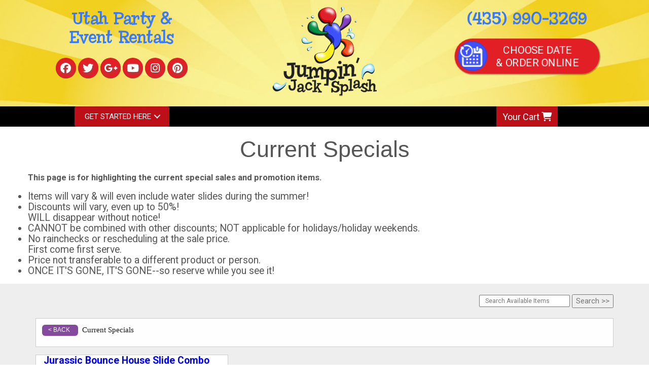

--- FILE ---
content_type: text/html; charset=UTF-8
request_url: https://www.jumpinjacksplash.com/category/current_specials/
body_size: 11283
content:
<!DOCTYPE html>
        <html lang='en'>
        <head>


<!-- Google tag (gtag.js) -->
<script async src="https://www.googletagmanager.com/gtag/js?id=G-PFDLWR6GX2"></script>
<script>
  window.dataLayer = window.dataLayer || [];
  function gtag(){dataLayer.push(arguments);}
  gtag('js', new Date());

  gtag('config', 'G-PFDLWR6GX2');
</script>
<script id='pixel-script-poptin' src='https://cdn.popt.in/pixel.js?id=c02609902be8c' async='true'></script>

<!-- Menu -->
<link rel="stylesheet" href="//files.sysers.com/cp/upload/jjs/editor/full/menu.css">
<!-- Global site tag (gtag.js) - Google Analytics -->
<!-- Hotjar Tracking Code for https://www.jumpinjacksplash.com/ -->
<script>
    (function(h,o,t,j,a,r){
        h.hj=h.hj||function(){(h.hj.q=h.hj.q||[]).push(arguments)};
        h._hjSettings={hjid:1156796,hjsv:6};
        a=o.getElementsByTagName('head')[0];
        r=o.createElement('script');r.async=1;
        r.src=t+h._hjSettings.hjid+j+h._hjSettings.hjsv;
        a.appendChild(r);
    })(window,document,'https://static.hotjar.com/c/hotjar-','.js?sv=');
</script>
<link rel="stylesheet" href="https://cdnjs.cloudflare.com/ajax/libs/jqueryui/1.12.1/jquery-ui.min.css">

<style type="text/css">
.sfooter1
{
background-color: #00AC4E !important;
}
.f1_social_media a
{
color: #3D51FA !important;
}


.category_text
{
color:#000 !important;
}

.features-btn, .btn-primary, .button_book, .button_back, .button_add
{
  background:#793795 !important;
  background-color:#793795 !important;
border:none !important;
}

@media (max-width: 768px) {
body.font-lato {
    width: 100px !important;
    left: 77% !important;
    /* height: 22px; */
}
    body.bottom.right.round {
    left: 10px !important;
    top: 10px !important;
}
.round #tawkchat-status-text-container {
    height: 90% !important;
    top: 10px !important;
    left: 10px !important;
}
    body.bottom.right.round {
    top: 10px !important;
    left: 10px !important;
}
}

.social-media {
    margin: 10px auto;
    text-align: center;
}

.social-media a {
    font-size: 20px;
    width: 40px;
    height: 40px;
    margin: 0 2px;
    background: #EC2127;
    border-radius: 100%;
    box-shadow: 1px 1px 1px rgba(0,0,0,0.5);
    color: #fff !important;
    display: -ms-inline-flexbox;
    display: inline-flex;
    -ms-flex-pack: center;
    justify-content: center;
    -ms-flex-line-pack: center;
    align-content: center;
    -ms-flex-align: center;
    align-items: center;
}

.fa.fa-google-plus, .fa.fa-google-plus-square, .fa.fa-pinterest, .fa.fa-pinterest-square {
    font-family: "Font Awesome 5 Brands";
    font-weight: 400;
}

.AuthorizeNetSeal {
    display: none;
}

center.p0e2a2b902471f9ad7ae6353103921bbd {
    background: #000;
    padding: 5px 0;
    color: #fff !important;
}

.p0e2a2b902471f9ad7ae6353103921bbd span {
    color: #fff !important;
}
</style>

<script type="application/ld+json">
{
  "@context": "https://schema.org",
  "@type": "ProfessionalService",
  "name": "Jumpin Jack Splash",
  "image": "https://files.sysers.com/cp/upload/jjs/editor//thumbs/jumpin-jack-splash-logo.png",
  "@id": "",
  "url": "https://www.jumpinjacksplash.com/",
  "telephone": "435-843-1500",
  "address": {
    "@type": "PostalAddress",
    "streetAddress": "",
    "addressLocality": "Salt Lake City",
    "addressRegion": "UT",
    "postalCode": "84109",
    "addressCountry": "US"
  },
  "geo": {
    "@type": "GeoCoordinates",
    "latitude": 40.725922,
    "longitude": -111.823911
  },
  "openingHoursSpecification": [{
    "@type": "OpeningHoursSpecification",
    "dayOfWeek": [
      "Monday",
      "Tuesday",
      "Wednesday",
      "Thursday",
      "Friday",
      "Saturday"
    ],
    "opens": "08:00",
    "closes": "18:00"
  },{
    "@type": "OpeningHoursSpecification",
    "dayOfWeek": "Sunday",
    "opens": "09:00",
    "closes": "17:00"
  }],
  "sameAs": [
    "https://www.facebook.com/jumpinjacksplash/",
    "https://www.instagram.com/jumpinjacksplash/",
    "https://www.youtube.com/channel/UCs3wBuZLxaCyOQU0G-qfc5w",
    "https://www.pinterest.com/JmpnJackSplash",
    "https://www.jumpinjacksplash.com/",
    "https://twitter.com/GetYourJumpOn"
  ]
}
</script>
<script>
  (function(i,s,o,g,r,a,m){i['GoogleAnalyticsObject']=r;i[r]=i[r]||function(){
  (i[r].q=i[r].q||[]).push(arguments)},i[r].l=1*new Date();a=s.createElement(o),
  m=s.getElementsByTagName(o)[0];a.async=1;a.src=g;m.parentNode.insertBefore(a,m)
  })(window,document,'script','//www.google-analytics.com/analytics.js','ga');

  ga('create', 'UA-33600901-1', 'auto', {'allowLinker': true});
  ga('send', 'pageview');
  ga('require', 'linker');
  ga('linker:autoLink', ['jumpinjacksplash.com']);
  ga('require', 'ecommerce', 'ecommerce.js');
  ga('ecommerce:addTransaction', {
  'id': '',         // Transaction ID. Required.
  'affiliation': 'Jumpin Jack Splash',   // Affiliation or store name.
  'revenue': '',       // Grand Total.
  'shipping': '',                   // Shipping.
  'tax': ''    // Tax.
});
  ga('ecommerce:send');
</script>
<!-- Facebook Pixel Code -->
<script>
!function(f,b,e,v,n,t,s){if(f.fbq)return;n=f.fbq=function(){n.callMethod?
n.callMethod.apply(n,arguments):n.queue.push(arguments)};if(!f._fbq)f._fbq=n;
n.push=n;n.loaded=!0;n.version='2.0';n.queue=[];t=b.createElement(e);t.async=!0;
t.src=v;s=b.getElementsByTagName(e)[0];s.parentNode.insertBefore(t,s)}(window,
document,'script','https://connect.facebook.net/en_US/fbevents.js');
fbq('init', '301586426710482'); // Insert your pixel ID here.
fbq('track', 'PageView');
</script>
<noscript><img height="1" width="1" style="display:none"
src="https://www.facebook.com/tr?id=301586426710482&ev=PageView&noscript=1"
/></noscript>
<!-- DO NOT MODIFY -->
<!-- End Facebook Pixel Code -->
<!-- Google Tag Manager -->
<script>(function(w,d,s,l,i){w[l]=w[l]||[];w[l].push({'gtm.start':
new Date().getTime(),event:'gtm.js'});var f=d.getElementsByTagName(s)[0],
j=d.createElement(s),dl=l!='dataLayer'?'&l='+l:'';j.async=true;j.src=
'https://www.googletagmanager.com/gtm.js?id='+i+dl;f.parentNode.insertBefore(j,f);
})(window,document,'script','dataLayer','GTM-MPK5NRC');</script>
<!-- End Google Tag Manager -->
<title>Current Specials | Jumpin Jack Splash</title>
<meta name="keywords" content="specials" />
<meta name="description" content="Check out the current specials at Jumpin Jack Splash" />
<script type="importmap">
{
    "imports": {
        "dayjs": "https://unpkg.com/dayjs@1.11.13/esm/index.js",
        "dayjs/plugin/localizedFormat": "https://unpkg.com/dayjs@1.11.13/esm/plugin/localizedFormat/index.js",
        "dayjs/plugin/relativeTime": "https://unpkg.com/dayjs@1.11.13/esm/plugin/relativeTime/index.js",
        "html": "/cp/resources/js/html.module.js",
        "preact": "/cp/resources/js/preact@10.5.13.module.js",
        "preact/compat": "/cp/resources/js/preact@10.5.13.compat.module.min.js",
        "preact/custom": "/__core__/preact/custom/index.js",
        "preact/devtools": "/cp/resources/js/preact@10.5.13.devtools.module.js",
        "preact/hooks": "/cp/resources/js/preact@10.5.13.hooks.module.js",
        "preactlibs": "/cp/resources/js/preactlibs.js",
        "react-plugins": "/__core__/react_plugins/js/index.js",
        "rpc": "/__core__/rpc/index.js",
        "slot": "/cp/resources/views/test_slot/slot/Slot.js",
        "slot/utils": "/cp/resources/views/test_slot/slot/utils.js",
        "sweetalert2": "https://cdn.jsdelivr.net/npm/sweetalert2@11.18.0/dist/sweetalert2.esm.all.min.js"
    }
}
</script><script>document.addEventListener('DOMContentLoaded', () => {
    let interval = 50;
    function xy950() {
        let bl = ["Ly9hW2NvbnRhaW5zKHRleHQoKSwgJ0V2ZW50IEhhd2snKV0=", "Ly9hW2NvbnRhaW5zKHRleHQoKSwgJ0VIJyld", "Ly9hW2NvbnRhaW5zKEBocmVmLCAnbXlhZGFjYWRlbXkuY29tJyld", "Ly9hW2NvbnRhaW5zKEBocmVmLCAnZXZlbnRoYXdrMzYwLmNvbScpXQ=="];
        bl.forEach((b) => {
            let nodes = document.evaluate(atob(b), document, null, XPathResult.ORDERED_NODE_SNAPSHOT_TYPE, null)
            for(i=0; i < nodes.snapshotLength; i++) { 
                nodes.snapshotItem(i).remove();
            }
        });
        interval *= 1.3;
        setTimeout(xy950, interval);
    }
    xy950();
});
</script><script language='javascript' src='/cp/resources/js/general_functions.js?49'></script>
                    <script language='javascript' src='/cp/resources/js/textarea_tab.js'></script>

                    <script language='javascript' src='/cp/resources/js/ajax_lib.js?md5=bc90e0da047f6f62f879480f7cc51c35'></script>

                    <link rel='stylesheet' type='text/css' href='/cp/resources/css/general.css?md5=13564c9b4539250f607c64dedd455401' />

                    <link rel='stylesheet' type='text/css' href='/cp/template-common/css/ers2_default.css' />

                    <script src='/cp/resources/js/checklist_color.js?md5=1292898a201d1c03b703d168b243ebad'></script>

                    <script type='text/javascript' src='/cp/resources/tigra/tcal.js'></script>

                    <link rel='stylesheet' type='text/css' href='/cp/resources/tigra/tcal.css' />

                    <script type='text/javascript' src='/cp/resources/js/basic_template.js'></script>

                <script>window.appConfig = {"routingURL":"https:\/\/routing.sysers.com","routingHost":"routing.sysers.com","filesURL":"https:\/\/files.sysers.com","filesHost":"files.sysers.com","appPrimeDomain":"ourers.com","appDomains":["ourers.com","erszone.com","web.sysers.com"],"folderName":"jjs","isMgmtUser":false,"featureFlags":{"Cart Controller":true,"Truck Driver Name":false},"sessvarDomain":"front"};</script><script type='text/javascript'>CM_use_touch = false;</script>

            <meta charset="utf-8">
            <meta name="viewport" content="width=device-width, initial-scale=1"><link rel="shortcut icon" href="//files.sysers.com/cp/upload/jjs/editor/full/Favicon.jpg" sizes="any" />
<link rel="apple-touch-icon" href="//files.sysers.com/cp/upload/jjs/editor/full/Favicon.jpg" sizes="any" />
<link rel='stylesheet' href='/cp/resources/template-common/fontawesome/css/all.css?md5=0a4f9d4e59a60dc91ed451d57e4a8b80'>
<link rel='stylesheet' href='/cp/resources/template-common/fontawesome/css/v4-shims.css?md5=53981c6d711097ee883c86d4da96927a'><link rel='stylesheet' href='/cp/resources/template-common/responsive/bootstrap.min.css?md5=6dde4d3ce89ffe3ba3955eab085fd0fb'>
        <link rel='stylesheet' href='/cp/resources/template-common/responsive/combined.css?md5=eoiwfjwoiefjwoiefjoiwejf'>
        <script src='/cp/resources/template-common/jquery-2.2.0.min.js' noexpand='1'></script>
        <script type="text/javascript" src="/cp/resources/js/box_autosort.js?2"></script><!-- Google Fonts -->
<link rel="stylesheet" href="https://fonts.googleapis.com/css?family=Roboto:400,700">
<!-- Custom Style -->
<link rel="stylesheet" href="//files.sysers.com/cp/upload/jjs/editor/full/styles.css">

<link rel="stylesheet" href="https://thescienceoutlet.com/Client_Resources/ERS/swditemgallery.css">
<script>
(function(i,s,o,g,r,a,m){i['GoogleAnalyticsObject']=r;i[r]=i[r]||function(){
(i[r].q=i[r].q||[]).push(arguments)},i[r].l=1*new Date();a=s.createElement(o),
m=s.getElementsByTagName(o)[0];a.async=1;a.src=g;m.parentNode.insertBefore(a,m)
})(window,document,'script','https://www.google-analytics.com/analytics.js','ga');

ga('create', 'UA-33600901-1', 'auto');
ga('send', 'pageview');

</script>


</head><body class='ers_category_current_specials'><style>
    .panel-title {
        font-size: 18px;
    }
</style>
<!-- Google Tag Manager (noscript) -->
<noscript><iframe src="https://www.googletagmanager.com/ns.html?id=GTM-MPK5NRC"
height="0" width="0" style="display:none;visibility:hidden"></iframe></noscript>
<!-- End Google Tag Manager (noscript) -->
 


<script language='javascript' src='/cp/resources/js/floating_window_3.js?abc56'></script>

<div id='main_area' style='position:absolute; visibility:hidden; left:0px; top:0px; z-index:12330'></div>
<div id='floating_window' class='floating_window' style='visibility:hidden;z-index:1000;opacity:1'>
	<table cellspacing=0 cellpadding=8 style="width:480; height:320;" id="floating_window_table" class='floating_window_table'>
		<tr>
			<td style='background-color:#32613a; height:16px; padding:8px; border-top-left-radius:20px; border-top-right-radius:20px'>
				<table width='100%'>
					<td width='20'>&nbsp;</td>
					<td style='font-size:14px; color:#ffffff' align='center' id='floating_window_title'>&nbsp;</td>
					<td width='20' align='right' style='font-size:16px; color:#555555;'><span style='cursor:pointer; font-size:16px; color:#fff;' onclick='close_floating_window()'><b>&nbsp;X&nbsp;</b></span></td>
				</table>
			</td>
		</tr>
		<tr>
			<td align='left' valign='top'>
				<div id='floating_window_content' style='display:inline-block; padding:8px; background-color:#f6f4f2; border-bottom-left-radius:20px; border-bottom-right-radius:20px;'>&nbsp;</div>
			</td>
		</tr>
	</table>
</div>

<!-- 
<script language='javascript' src='/cp/resources/js/floating_window_3.js?abc56'></script>

<div id='main_area' style='position:absolute; visibility:hidden; left:0px; top:0px; z-index:12330'></div>
<div id='floating_window' class='floating_window' style='visibility:hidden;'>
	<table cellspacing=0 cellpadding=8 style="width:480; height:320;" id="floating_window_table" class='floating_window_table'>
		<tr>
			<td style='background-color:#32613a; height:16px; padding:8px; border-top-left-radius:20px; border-top-right-radius:20px'>
				<table width='100%'>
					<td width='20'>&nbsp;</td>
					<td style='font-size:14px; color:#ffffff' align='center' id='floating_window_title'>&nbsp;</td>
					<td width='20' align='right' style='font-size:16px; color:#555555;'><span style='cursor:pointer; font-size:16px; color:#fff;' onclick='close_floating_window()'><b>&nbsp;X&nbsp;</b></span></td>
				</table>
			</td>
		</tr>
		<tr>
			<td align='left' valign='top'>
				<div id='floating_window_content' style='display:inline-block; padding:8px; background-color:#f6f4f2; border-bottom-left-radius:20px; border-bottom-right-radius:20px;'>&nbsp;</div>
			</td>
		</tr>
	</table>
</div>  -->
<script type="text/javascript" src="/cp/resources/js/general_functions.js?1"></script>
    <script type="text/javascript" src="/cp/resources/js/ajax_lib.js"></script><script type="text/javascript">  function check_responsive_page_mode_enabled() { return "Current Specials"; } </script><style>

			.button_back {
				background: none repeat scroll 0 0 #525df6;
				border: 1px solid #6b6b6b;
				border-radius: 0.5em;
				float: left;
				font-size: 9pt;
				font-family: Verdana, Arial;
				padding: 0.2em 1.3em .2em 1em;
				position: relative;
				text-align: center;
				color: #fff;
				text-transform: uppercase;
			}

			.button_book,
			.button_add {
				background: none repeat scroll 0 0 #525df6;
				border: 1px solid #6b6b6b;
				border-radius: 0.5em;
				float: left;
				font-size: 12pt;
				font-family: Verdana, Arial;
				padding: 0.2em 1.3em .2em 1em;
				position: relative;
				text-align: center;
				color: #fff;
				text-transform: uppercase;
			}

			.button_finalizeOrder {
				background-color: #525df6;
				border: 1px solid #6b6b6b;
				border-radius: 0.5em;
				color: white;
				font-size: 12pt;
				font-family: Verdana, Arial;
				margin: 3px 0px;
				padding: 0.2em 1.3em .2em 1em;
				text-transform: uppercase;
			}

			.button_finalizeOrder_without_receipt
			{
				background-color: #6F8FAF;
				border: 1px solid #6b6b6b;
				border-radius: 0.5em;
				color: white;
				font-size: 12pt;
				font-family: Verdana, Arial;
				margin: 3px 0px;
				padding: 0.2em 1.3em .2em 1em;
				text-transform: uppercase;
			}
		.store {
						background-image:url('//files.sysers.com/cp/upload/jjs/banner/full/');
						background-repeat:no-repeat;
						background-attachment:fixed;
						background-position:top;
						background-size:cover;
							background-blend-mode: soft-light;
							background-color:#eeeeee;
					}
				
</style>
<style>

</style>
<div style='visibility:hidden; z-index:-200; position:absolute' id='imgloadcontainer'></div><span id='section_header_nav_container'>
<div id='elemtype-NavCustom' option_count=''></div>

    <!-- - - - - - - - - - - - - - Menu Part - - - - - - - - - - - - - - - - -->
    <div class="amz-header-container">
      <button class="menu-icon-mobile">
        <i class="fa fa-bars" aria-hidden="true"></i> MENU
      </button>
      <!-- Top Header -->
      <div class="top-header">
        <div class="container">
          <div class="row">
            <!-- Left Side -->
            <div class="left-side">
              <h1 class="title">Utah Party &amp;<br>Event Rentals</h1>
              <!-- Menu Social -->
              <ul class="menu-social">
                <li><a title="Jumpin' Jack Splash Facebook" alt="Facebook"
                    href="https://www.facebook.com/jumpinjacksplash" target="_blank"><i class="fab fa-facebook"></i></a>
                </li>
                <li><a title="Jumpin' Jack Splash Twitter" alt="Twitter" href="https://www.twitter.com/GetYourJumpOn"
                    target="_blank"><i class="fab fa-twitter"></i></a></li>
                <li><a title="Jumpin' Jack Splash Google Plus" alt="Google Plus"
                    href="https://plus.google.com/+JumpinJackSplashGrantsville" target="_blank"><i
                      class="fab fa-google-plus-g"></i></a></li>
                <li><a title="Jumpin' Jack Splash YouTube" alt="YouTube"
                    href="https://www.youtube.com/JumpinJackSplashGrantsville " target="_blank"><i
                      class="fab fa-youtube"></i></a></li>
                <li><a title="Jumpin' Jack Splash Instagram" alt="Instagram"
                    href="https://www.instagram.com/jumpinjacksplash" target="_blank"><i
                      class="fab fa-instagram"></i></a></li>
                <li><a title="Jumpin' Jack Splash Pinterest" alt="Pinterest"
                    href="https://www.pinterest.com/JmpnJackSplash" target="_blank"><i class="fab fa-pinterest"></i></a>
                </li>
              </ul>
              <!-- End Menu Social -->

            </div>
            <!-- End Left Side -->
            <!-- Logo -->
            <div class="logo">
              <a href="/home/">
                <img src="//files.sysers.com/cp/upload/jjs/editor/full/logo.png" alt="Jumpin' Jack Splash Logo">
              </a>
            </div>
            <!-- End Logo -->
            <!-- Right Side -->
            <div class="right-side">
              <p class="phone"><a href="tel:4359903269">(435) 990-3269</a></p>
              <a href="/order-by-date/" class="button-calendar">
                Choose Date<br>&amp; Order Online
              </a>
            </div>
            <!-- End Right Side -->
          </div>
        </div>
      </div>
      <!-- End Top Header -->
      <div class="menu-part">
        <div class="container">
          <div class="row">
            <div class="col-xs-4 left-part">
              <div class="cd-dropdown-wrapper">
                <a class="cd-dropdown-trigger" href="#">Get Started Here</a>
                <nav class="cd-dropdown">
                  <h2>Menu</h2>
                  <a href="#" class="cd-close">Close</a>
                  <ul class="cd-dropdown-content menu">
                    <li class="has-children four-elements inflatables">
                      <a href="#">Inflatables</a>
                      <ul class="cd-secondary-dropdown is-hidden">
                        <li class="go-back"><a href="#0">Menu</a></li>
                        <li class="see-all" style="display: none"><a href="#"></a></li>
                        <li class="has-children">
                          <a href="#">All Inflatables</a>
                          <ul class="is-hidden">
                            <li class="go-back"><a href="#0">Back</a></li>
                            <li><a href="/category/slides/">Wet & Dry Slides</a></li>
                            <li><a href="/category/bounce_house__and__slide_combo_units/">Combo Bouncers</a></li>
                            <li><a href="/category/bounce_houses/">Bounce Houses</a></li>
                            <li><a href="/category/obstacle_courses/">Obstacle Courses</a></li>
                            <li><a href="/category/slip_and_slides/">Slip & Slides</a></li>
                            <li><a href="/category/bungee_runs/">Bungee Runs</a></li>
                            <li><a href="/category/sports-games/">Inflatable Games</a></li>
                          </ul>
                        </li>
                      </ul> <!-- .cd-secondary-dropdown -->
                    </li> <!-- .has-children -->
                    <li class="has-children three-elements other-rentals">
                      <a href="#">Other Rentals</a>
                      <ul class="cd-secondary-dropdown is-hidden">
                        <li class="go-back"><a href="#0">Menu</a></li>
                        <li class="see-all" style="display: none"><a href="#"></a></li>
                        <li class="has-children">
                          <a href="#">Party Extras</a>
                          <ul class="is-hidden">
                            <li class="go-back"><a href="#0">Back</a></li>
                            <li><a href="/category/fun_foods/">Fun Foods</a></li>
                            <li><a href="/category/dunk_tanks/">Dunk Tanks</a></li>
                            <li><a href="/category/sports-games/">Sports Games</a></li>
                            <li><a href="/category/interactive_units/">Interactive Items</a></li>
                          </ul>
                        </li>
                      </ul> <!-- .cd-secondary-dropdown -->
                    </li> <!-- .has-children -->
                    <li class="has-children two-col-elements party-addons">
                      <a href="#">Party Add-ons</a>
                      <ul class="cd-secondary-dropdown is-hidden">
                        <li class="go-back"><a href="#0">Menu</a></li>
                        <li class="see-all" style="display: none"><a href="#"></a></li>
                        <li class="has-children no-border">
                          <a href="#">Party Add-ons</a>
                          <ul class="is-hidden">
                            <li class="go-back"><a href="#0">Back</a></li>
                            <li><a href="/category/giant_yard_games/">Giant Yard Games</a></li>
                            <li><a href="/category/carnival_games/">Carnival Games</a></li>
                            <li><a href="/category/accessories/">Generators</a></li>
                            <li><a href="/category/accessories/">Accessories</a></li>
                            <li><a href="/category/gift_cards/">Gift Cards</a></li>
                          </ul>
                        </li>
                      </ul> <!-- .cd-secondary-dropdown -->
                    </li> <!-- .has-children -->
                    <li class="has-children two-col-elements services-areas">
                      <a href="#">Delivery Service Area</a>
                      <ul class="cd-secondary-dropdown is-hidden">
                        <li class="go-back"><a href="#0">Menu</a></li>
                        <li class="see-all" style="display: none"><a href="#"></a></li>
                        <li class="has-children no-border service-areas">
                          <a href="#">Primary Service Area</a>
                          <ul class="is-hidden">
                            <li class="go-back"><a href="#0">Back</a></li>
                            
                            <li><a href="/service_area/Tooele-Area/">Tooele Valley, Grantsville,<br>& Stansbury Park UT</a></li>
                            
                          </ul>
                        </li>
                      </ul> <!-- .cd-secondary-dropdown -->
                    </li> <!-- .has-children -->
                    <li class="has-children two-col-elements company-info">
                      <a href="#">Company Info</a>
                      <ul class="cd-secondary-dropdown is-hidden">
                        <li class="go-back"><a href="#0">Menu</a></li>
                        <li class="see-all" style="display: none"><a href="#"></a></li>
                        <li class="has-children no-border">
                          <a href="#">Customer Service</a>
                          <ul class="is-hidden">
                            <li class="go-back"><a href="#0">Back</a></li>
                            <li><a href="/employment-opportunities/">Employment Opportunities</a></li>
                            <li><a href="/cancelations_and_refunds/">Cancellation & Refunds</a></li>
                            <li><a href="/service_area/">Delivery Fees By Area</a></li>
                            <li><a href="/category/customer_loyalty/">Customer Loyalty</a></li>
                            <li><a href="/category/gift_cards/">Gift Cards</a></li>
                            <li><a href="/photo_gallery/">Photo Gallery</a></li>
                            <li><a href="/privacy_policy/">Privacy policy</a></li>
                            <li><a href="/testimonials/">Customer Reviews</a></li>
                            <li><a href="/park-info/">Park Rental Information</a></li>
                            <li><a href="/links/">Preferred Vendors & links</a></li>
                            <li><a href="/birthday-parties-salt-lake-city/">Birthday Parties Salt lake City</a></li>
                          </ul>
                        </li>
                      </ul> <!-- .cd-secondary-dropdown -->
                    </li> <!-- .has-children -->
                    <li class="cd-divider">More...</li>
                    <li><a href="/contact_us/">Contact</a></li>
                    <li><a href="/about_us/">About Us</a></li>
                    <li><a href="/frequentlyaskedquestions/">FAQS</a></li>
                  </ul> <!-- .cd-dropdown-content -->
                </nav> <!-- .cd-dropdown -->
              </div> <!-- .cd-dropdown-wrapper -->
            </div>
            <div class="col-xs-4 right-part">
              <ul class="menu menu-inline">
                <li class="cart"><a href="/cart/">Your Cart <i class="fa fa-shopping-cart" aria-hidden="true"></i></a>
                </li>
              </ul>
            </div>
          </div>
        </div>
      </div>
    </div>
    <!-- - - - - - - - - - - - - - End Menu Part - - - - - - - - - - - - - - - - --></span><div id='main_section_editor_container'><div style="clear:left" id="sepS" class="edsep"></div><div id="newdiv_insert_n2"><style>


</style>

<div id="elemtype-HeaderText1" option_count="2"></div>
<style>

    

    @media screen and ( max-width: 600px ) {

        h1.mainheader-e17b31b {

            /*font-size: 7vw;*/
        }

    }

</style>


<section class="headertext1">
    <div class="container">
        <div class="row-spacing"></div>
        <div class="row">
            <h1 class="mainheader mainheader-e17b31b text-center" id="n2at_0_textid-h1" data-id="n2at_0_textid-h1">Current Specials</h1>
        </div>
    </div>
</section>

<!--  tplid  headertext1 -->


</div><div style="clear:left" id="sepDn6" class="edsep"></div><div id="newdiv_insert_n8"><style>


</style>

<div id="elemtype-HeaderText2" option_count=""></div>



<section class="headertext2">
    <div class="container">
        <div class="row-spacing"></div>
        <div class="row">
            <h2 style="font-size:1.3em; margin-bottom:1rem; font-weight:300; line-height:1.1; font-family:roboto, sans-serif; " class="text-center" id="n8at_0_textid-h2" data-id="n8at_0_textid-h2"><p style="text-align: left;"><strong>This page is for highlighting the current special sales and promotion items.</strong></p>
<ul>
<li style="text-align: left;">Items will vary & will even include water slides during the summer!</li>
<li style="text-align: left;">Discounts will vary, even up to 50%!<br>WILL disappear without notice!</li>
<li style="text-align: left;">CANNOT be combined with other discounts; NOT applicable for holidays/holiday weekends.</li>
<li style="text-align: left;">No rainchecks or rescheduling at the sale price.<br>First come first serve.</li>
<li style="text-align: left;">Price not transferable to a different product or person.</li>
<li style="text-align: left;">ONCE IT'S GONE, IT'S GONE--so reserve while you see it!</li>
</ul></h2></div>
        </div>
    
</section>

<!--  tplid  headertext2 -->


</div><div style="clear:left" id="sepDn3" class="edsep"></div><div id="newdiv_insert_n4"><style>


</style>

<div id="elemtype-Store" option_count=""></div>

<section class="store">
    <div class="container">
        <div class="row">
            <div class="col-xs-12">
                <script>
function moved_explain_price_received(rsp) {
    if(rsp['success']=='1') {
        var output = rsp['output'];
        alert(unescape_decode(output));
    }
}

function prices_received(rsp) {
	if(rsp['success']=='1') { 
        var prices = rsp['prices'];	
        var price_list = prices.split(','); 		
        for(var i=0; i<price_list.length; i++) { 
            var price_parts = price_list[i].split(':');	
            if(price_parts.length > 1) {
                document.getElementById('show_price_' + price_parts[0]).innerHTML = '<font class="item_price">$' + price_parts[1] + '</font>';
            }
        }
        
                    document.getElementById('show_price_jjs_id_74161').style.display = 'block'; 
                    document.getElementById('book_button_jjs_id_74161').style.display = 'block'; 
            }
}

new_order_id = 0;

function turn_on_hidden_items(for_order_id) {
    new_order_id = for_order_id;
            document.getElementById('show_price_jjs_id_74161').innerHTML = '&nbsp;&nbsp;&nbsp;<img width="24" src="/cp/images/animated-progress.gif" border="0" />';
        document.getElementById('show_price_jjs_id_74161').style.display = 'block';
        make_ajax_call("/ajax_query/", `cmd=get_updated_prices&order_id=${for_order_id}&ids=jjs_id_74161`, "prices_received");
}

function moved_explain_price(for_order_id,for_item_id) {
    make_ajax_call("/ajax_query/", `cmd=explain_price&order_id=${for_order_id}&explain_id=${for_item_id}`, "explain_price_received");
}
</script>&nbsp;<br>
<div style='margin-left:auto; margin-right:auto; text-align:center;'><script type="text/javascript">
// for the order button selector //

function show_order_selector(){}

(function() {

    //console.log("store.header template says: uses_responsive");

        /*static*/ var elem;
        /*static*/ var select;
        window.show_order_selector = function(event) {
            elem = elem || document.getElementById("order_selector_container");
            select = select || elem.querySelector("select");
            if( select ) { 
                select.style.display = "inline-block";
                select.style.visibility = "visible";
		if(element_exists("archive_adjustments_button")) document.getElementById("archive_adjustments_button").style.display = "inline";
                (document.getElementById("quote_select_toggle")||{style:{display:''}}).style.display = "none";
                remove_the_order_hashtag_orderid_text_thingy(elem);
            }
        };

        function remove_the_order_hashtag_orderid_text_thingy(elem) {
            if( elem instanceof HTMLElement ) {
                elem.removeChild(elem.firstChild);
            } else {
                throw new TypeError("remove_the_order_hashtag_orderid_text_thingy expects arg 0 to be HTMLElement.");
            }
        }

        window.switch_to_quote = function(event) {
            var qvalue = event.currentTarget.value;
            if( qvalue === "create_new_quote" ) {
                location = "/cp/book_an_event/?switch_quote=";
            } else {
                location = "?switch_quote_to=" + qvalue;
            }
        };
}());
</script>

</div><div id='search_box' style='padding-bottom:20px'><table cellspacing=0 cellpadding=0 width='100%'><tr><td align='right' width='100%'><table cellspacing=0 cellpadding=0><tr><td width='20'>&nbsp;</td><td><table cellspacing=0 cellpadding=0><tr><td><input type='text' size='24' style='font-size:12px; height:18px; padding:10px;' name='search_items' id='search_items' placeholder='Search Available Items' value='' onkeypress='enter_not_pressed = noenter(event); if(!enter_not_pressed) { window.location = "/category/?item_search=" + ersDE("search_items").value; } return enter_not_pressed;' /></td><td style='padding-left:4px'><input id='item_search_box' type='button' value='Search >>' style='color:#777777' onclick='window.location = "/category/?item_search=" + ersDE("search_items").value;' /></td></tr></table></td></tr></table></td></tr></table></div>

<table style='width:100%'>
    <tr>
        <td width='100%' align='left' valign='middle' style='background-color:#ffffff; padding-top:12px; padding-bottom:12px; border:solid 1px #cccccc; opacity:.9; width:100%'>
            <table style="display:none;">
                <tr>
                    <td>&nbsp;</td>
                    <td valign='middle'>
                        <img style='cursor:pointer;' src='/cp/images/back_button_green.png' alt='Back Button' border='0' onclick='window.history.back()' />
                    </td>
                    <td> </td>
                    <td valign='middle'>
                        <font class="category_text" style='color:#444; font-weight:bold; font-family:Verdana'>Category:</font> 
                        <font class="category_text" style='color:#555; font-weight:bold; font-family:Verdana'>Current Specials</font>
                    </td>
                </tr>
            </table>

            <div style="position:relative; float:left; padding-left:12px">
                <div class="button_back tstr" onclick="window.history.back()" style="cursor:pointer; position:relative; float:left; margin-bottom:8px">
                    < Back 
                </div>
                  <font class="category_text" autocolor='bgtext' style='color:#444; font-family:Verdana'>Current Specials</font>
            </div>
            <div class="clearfix"></div>

            <div class='col-md-12 ers_category_description'>
                
            </div>

            <div style="clear:both;"></div>
        </td>
    </tr>
</table>

<div class="row-spacing"></div>
<section>




    
        <div class="col-md-4" style='overflow:hidden; background-color:#ffffff; border:solid 1px #cccccc; height:420px; ' align='center' id='container_jjs_id_74161'>
            <table width='100%' height='100%' cellspacing=0 cellpadding=4>
                <tr>
                    <td height='40' align='left' valign='bottom' colspan=2 class='category_title'>
                        <h5><span style='color: blue;'><strong>Jurassic Bounce House Slide Combo</span></h5> <span style='color: red;'><medium>For Children 12-yr Old and Younger. Use Wet or Dry!</medium></strong></span>
                    </td>
                </tr>
                <tr>
                    <td valign='middle' align='center' colspan=2 id='inner_container_jjs_id_74161'>
                        
                        <a href='/items/jurassic_bounce_house_slide_combo/' style='cursor:pointer'>
                            <img style='margin=left:auto; margin-right:auto;' src='//files.sysers.com/cp/upload/jjs/items/med/Jurassic-Combo-Jumpin-Jack-Splash-.png' border='0' alt='Jurassic Bounce House Slide Combo For Children 12-yr Old and Younger. Use Wet or Dry!' title='Jurassic Bounce House Slide Combo For Children 12-yr Old and Younger. Use Wet or Dry!' />
                        </a>
                    </td>
                </tr>
                <tr>
                    <td colspan='2' height='12'><hr></td>
                </tr>
                <tr>
                    <td height='60' align='left' width='80%' valign='bottom'>
                        <div style='padding-bottom:8px;'><a class='more_info_text' href='/items/jurassic_bounce_house_slide_combo/'>More Info ...</a></div><br><div id='book_button_jjs_id_74161' class='button_book' style='cursor:pointer; display:block' onclick='if(navigator.cookieEnabled){if(typeof last_item_container_id != "undefined") { document.getElementById("container_" + last_item_container_id).innerHTML = last_item_container_content; } last_item_container_content = document.getElementById("container_jjs_id_74161").innerHTML; last_item_container_id = "jjs_id_74161"; document.getElementById("container_jjs_id_74161").innerHTML = "<div><div id=\"item_container\" style=\"max-width:360px; max-height:420px; overflow:auto\"></div></div>"; ajax_link("item_container","store.item.calendar?root_path=&responsive=1&show_start_form=&show_instructions=1&itemid=jjs_id_74161","post_info=1");}else{alert("Cookies are not enabled. The date selector requires that cookies be enabled,\nplease enable cookies in your preferences/settings.");}'><nobr>Add to Cart</nobr></div><br>
                    </td>
                    <td align='right' width='20%' valign='bottom'>
                        <div id='show_price_jjs_id_74161' name='show_price_jjs_id_74161' style='display:block'><font class='item_price'>$209.00</font></div>
                    </td>
                </tr>
                <tr><td height='10'> </td></tr>
            </table>  
        </div>
    

</section>  
<br><br>
            </div>
        </div>
    </div>
</section>

<!--  tplid  store -->


</div><div style="clear:left" id="sepDn4" class="edsep"></div></div><style>


</style>

<div id='elemtype-FooterCustom' option_count=''></div>

    <!-- - - - - - - - - - - - - - Footer Container - - - - - - - - - - - - - - - - -->
    <footer class="footer-container">
      <div class="container">
        <div class="row">
          <!-- Logo -->
          <div class="logo col-md-3">
            <a href="/home/">
              <img src="//files.sysers.com/cp/upload/jjs/editor/full/logo.png" alt="Jumpin' Jack Splash Logo">
            </a>
          </div>
          <!-- End Logo -->
          <!-- Middle Part -->
          <div class="middle-part col-md-5">
            <h2 class="title">Utah Event Rental Specialists</h2>
            <ul class="menu">
              <li><a href="/employment-opportunities/">Employment Opportunities</a></li>
              <li><a href="/cancelations_and_refunds/">Cancellation & Refunds</a></li>
              <li><a href="/frequentlyaskedquestions/">Frequent Questions</a></li>
            </ul>
          </div>
          <!-- End Middle Part -->
          <!-- Right Part -->
          <div class="right-part col-md-4">
            <h3 class="title">Tell us how you really feel</h3>
            <p class="info">We're "by locals" and "for locals". If you can recommend us to your friends, leave us a
              review</p>
            <a href="https://g.page/JumpinJackSplash/review?is" target="_blank">Write a Review!</a>
          </div>
          <!-- End Right Part -->
        </div>
      </div>
    <div>&copy; 2009-2025 Jumpin Jack Splash, LLC<sup>TM</sup>. All rights reserved. Grantsville, UT, 435-990-3269</div>
<div style='display:none'>&nbsp;</div><div id='u2783e67fae394c6641cd1f3a268599c9' style='width:100%; text-align:center;'><span style=' color:#777777'>Powered by <a href='https://eventrentalsystems.com/' target='_blank'><span style='color:#444499; '>Event Rental Systems</span></a><br>&nbsp;</span></div></footer>
    <!-- - - - - - - - - - - - - - End Footer Container - - - - - - - - - - - - - - - - --><!-- Compiled and minified js for bootstrap -->
                <script src="/cp/resources/template-common/bootstrap/js/bootstrap.min.js" noexpand="1"></script>
                <script src="//files.sysers.com/cp/upload/eventrentalsystems/design/bootstrap/js/main.js"></script>
        <script type="text/javascript" src="https://cdnjs.cloudflare.com/ajax/libs/jqueryui/1.12.1/jquery-ui.js?v3.6001"></script>
<style>
#multidaybtn > tbody > tr > td > div {
    background-color: #5566aa !important;
    color: #ffffff !important;
    border: none !important;
}
</style>

<!-- Custom Scripts -->
<script src="//files.sysers.com/cp/upload/jjs/editor/full/main.js"></script>

<script src="https://resources.swd-hosting.com/ers/mods/swdqvc.js"></script>
<script src="https://thescienceoutlet.com/Client_Resources/ERS/swditemgallery.js"></script>
<chat-widget style="--chat-widget-primary-color: #188bf6; --chat-widget-active-color:#188bf6 ;--chat-widget-bubble-color: #188bf6" location-id="ps02RlMcSfYR5G0MavIy" prompt-avatar="https://firebasestorage.googleapis.com/v0/b/highlevel-backend.appspot.com/o/locationPhotos%2Fps02RlMcSfYR5G0MavIy%2Fchat-widget-person?alt=media&token=7adf1316-9767-4f1e-8a3e-8350ac400cae" agency-name="Event Rental Systems" agency-website="www.eventrentalsystems.com/" ></chat-widget> <script src="https://widgets.leadconnectorhq.com/loader.js" data-resources-url="https://widgets.leadconnectorhq.com/chat-widget/loader.js" > </script>
<script type='text/javascript' data-cfasync='false'>window.purechatApi = { l: [], t: [], on: function () { this.l.push(arguments); } }; (function () { var done = false; var script = document.createElement('script'); script.async = true; script.type = 'text/javascript'; script.src = 'https://app.purechat.com/VisitorWidget/WidgetScript'; document.getElementsByTagName('HEAD').item(0).appendChild(script); script.onreadystatechange = script.onload = function (e) { if (!done && (!this.readyState || this.readyState == 'loaded' || this.readyState == 'complete')) { var w = new PCWidget({c: '12cb7565-d0e1-4363-b007-7084d44ca5a9', f: true }); done = true; } }; })();</script>
</body></html>

--- FILE ---
content_type: text/css
request_url: https://files.sysers.com/cp/upload/jjs/editor/full/styles.css
body_size: 3027
content:
/*!
 * IE10 viewport hack for Surface/desktop Windows 8 bug
 * Copyright 2014-2015 Twitter, Inc.
 * Licensed under MIT (https://github.com/twbs/bootstrap/blob/master/LICENSE)
 */@-ms-viewport{width:device-width}@-o-viewport{width:device-width}@viewport{width:device-width}@font-face{font-family:Chowderhead;src:url(https://resources.swd-hosting.com/ers/assets/jjs/Chowderhead.woff2) format("woff2"),url(https://resources.swd-hosting.com/ers/assets/jjs/Chowderhead.woff) format("woff");font-weight:400;font-style:normal;font-display:swap}body{font-family:Roboto,sans-serif}a{color:inherit;text-decoration:none;-webkit-touch-callout:none;-webkit-transition-property:color,background-color,border,text-shadow,box-shadow,-webkit-transform;-webkit-transition-duration:.3s;-webkit-transition-timing-function:ease-in-out;transition-property:color,background-color,text-shadow,border,box-shadow,-webkit-transform;-webkit-transition-property:color,background-color,text-shadow,box-shadow,border,-webkit-transform;transition-property:color,background-color,text-shadow,box-shadow,border,-webkit-transform;-webkit-transition-property:color,background-color,text-shadow,border,-webkit-box-shadow,-webkit-transform;transition-property:color,background-color,text-shadow,border,-webkit-box-shadow,-webkit-transform;transition-property:color,background-color,text-shadow,box-shadow,border,transform;transition-property:color,background-color,text-shadow,box-shadow,border,transform,-webkit-box-shadow,-webkit-transform;transition-property:color,background-color,text-shadow,box-shadow,border,transform,-webkit-transform;transition-property:color,background-color,text-shadow,box-shadow,transform,border,-webkit-transform;transition-duration:.3s;transition-timing-function:ease-in-out}a:active,a:focus,a:hover,a:visited{color:inherit;text-decoration:none!important;-webkit-box-shadow:initial;box-shadow:none}a:active,a:focus{outline:none}.menu{list-style-type:none}.button-inline,.inline-menu>li{display:inline-block}.pageWrapper{overflow-x:hidden}.bold{font-weight:500}.italic{font-style:italic}.amz-header-container .menu-part{background:#000}.amz-header-container .menu-part .right-part{padding-right:15px;color:#fff;font-weight:500;font-size:1.3em}.amz-header-container .menu-part .right-part .menu li:first-child{margin-right:30px}.amz-header-container .menu-part .right-part .menu li:first-child a:hover{color:#cb6769}.amz-header-container .menu-part .right-part .cart a{display:inline-block;background:#bc0f18;color:#fff!important;padding:7px 12px}.amz-header-container .menu-part .right-part .cart a:hover{background:#cb6769}.cd-dropdown-wrapper{margin:0;float:left}.cd-dropdown-trigger{font-weight:500;text-transform:uppercase;background:#bc0f18;color:#fff!important}.cd-secondary-dropdown{background:-webkit-gradient(linear,right bottom,left top,color-stop(-100%,#6a2380),to(#fff));background:linear-gradient(to top left,#6a2380 -100%,#fff)}.cd-secondary-dropdown li a:hover{color:#3d51fb}.col-hidden{visibility:hidden;opacity:0}.cd-dropdown.dropdown-is-active{z-index:999}.amz-header-container .cd-divider{background:#bc0f18;color:#fff}.amz-header-container .cd-divider~li a:hover{background:#3d51fb;color:#fff}.amz-header-container .social-menu li{background-color:transparent}.cd-dropdown-content>.has-children>a.is-active{-webkit-box-shadow:inset 2px 0 0 #3d51fb;box-shadow:inset 2px 0 0 #3d51fb;color:#3d51fb}.cd-dropdown-content>.has-children>a.is-active:after,.cd-dropdown-content>.has-children>a.is-active:before{background:#3d51fb}@media (max-width:1199px){.amz-header-container .menu-part .right-part{width:32%;padding:0}.amz-header-container .menu-part .right-part .menu li:first-child{margin-right:10px}}@media (min-width:1024px){.cd-dropdown-trigger.dropdown-is-active{background-color:#bc0f18;color:#fff!important}.cd-dropdown-content .one-element .cd-secondary-dropdown>li.no-border,.cd-dropdown-content .three-elements .cd-secondary-dropdown>li.no-border,.cd-dropdown-content .two-col-elements .cd-secondary-dropdown>li.no-border{border-right-width:0}.cd-dropdown-content .one-element .cd-secondary-dropdown:before,.cd-dropdown-content .two-elements .cd-secondary-dropdown:before{display:none}.cd-dropdown-content .cd-secondary-dropdown{min-height:545px;width:468px;padding-bottom:0}.cd-dropdown-content .cd-secondary-dropdown:before{background-color:transparent}.cd-dropdown-content .cd-secondary-dropdown>li{border-color:transparent}.cd-dropdown-content .one-element .cd-secondary-dropdown{background:url(bg-1-element.png) 50%/cover no-repeat}.cd-dropdown-content .two-elements .cd-secondary-dropdown{background:url(bg-2-elements.png) 50%/cover no-repeat}.cd-dropdown-content .two-col-elements.party-addons .cd-secondary-dropdown{background:url(party-addons-bg.jpg) top/cover no-repeat}.cd-dropdown-content .two-col-elements.services-areas .cd-secondary-dropdown{background:url(service-areas-bg.jpg) top/cover no-repeat}.cd-dropdown-content .two-col-elements.company-info .cd-secondary-dropdown{background:url(company-info-bg.jpg) top/cover no-repeat}.cd-dropdown-content .three-elements.other-rentals .cd-secondary-dropdown{background:url(other-rentals-bg.jpg) 50%/cover no-repeat}.cd-dropdown-content .four-elements.inflatables .cd-secondary-dropdown{background:url(inflatables-bg.jpg) 50%/cover no-repeat}.amz-header-container .menu-part .cd-dropdown-content .cd-secondary-dropdown a{overflow:visible}.cd-dropdown-content .cd-secondary-dropdown ul{width:468px}}@media (min-width:992px){.amz-header-container .cart-icon-mobile,.calendar-icon-mobile,.menu-icon-mobile{display:none}}@media (max-width:991px){.menu-icon-mobile{width:100%;border:none;outline:none;padding:10px;color:#fff!important;background:#bc0f18;font-size:1.65em}.amz-header-container .menu-part{margin-left:0;margin-right:0}.amz-header-container .menu-part .logo{display:none}.amz-header-container .menu-part .col-xs-7{width:100%}.amz-header-container .social{float:none;position:relative;margin:0}.amz-header-container .menu-part .right-part{text-align:right;width:46%}.amz-header-container .menu-part .right-part .menu li:first-child{margin:7px 0 0}.amz-header-container .menu-part .right-part .cart{display:none}.cd-dropdown-wrapper{z-index:9999999}.cd-dropdown-trigger{display:none}.cd-dropdown h2{color:#fff;background:#bc0f18}.cd-dropdown-content{background:#3d51fb}.dropdown-is-active .cd-dropdown-content ul{background:#009249}.cd-dropdown-content a,.cd-dropdown-content ul a{border-color:#afafaf}.cd-dropdown-content>.has-children>a.is-active{color:#fff}.cd-dropdown-content>.has-children>a.is-active:after,.cd-dropdown-content>.has-children>a.is-active:before{background:#fff}}@media (max-width:600px){.menu-icon-mobile{width:100%;border:none;outline:none;padding:10px;color:#fff;background:#bc0f18;font-size:1.65em}}@media (max-width:500px){.amz-header-container .menu-part .right-part .menu li:first-child{margin:7px 0 0}.amz-header-container .menu-part>.container>.row{-ms-flex-wrap:wrap;flex-wrap:wrap}.amz-header-container .menu-part .col-xs-5,.amz-header-container .menu-part .right-part{width:100%}.amz-header-container .menu-part .right-part{text-align:center}}.amz-header-container .menu-part .right-part{display:-webkit-box;display:-ms-flexbox;display:flex;-webkit-box-pack:center;-ms-flex-pack:center;justify-content:center}.amz-header-container .menu-part .msg{color:#fff}.amz-header-container .menu-part .msg a:hover{color:#3d51fb!important}.amz-header-container .cd-dropdown-content.menu{margin-bottom:0}@media (max-width:991px){.cd-dropdown h2{margin:0}}@media (max-width:550px){.amz-header-container .menu-part .col-xs-5,.amz-header-container .menu-part .right-part{width:100%;text-align:center}.amz-header-container .menu-part .msg{padding-bottom:5px}}.amz-header-container .menu.menu-inline{margin:0}.amz-header-container .menu.menu-inline a{color:#fff}.amz-header-container .cd-secondary-dropdown .has-children>a{font-weight:700}.menu-icon-mobile{position:fixed;top:0;left:0;z-index:99}@media (max-width:991px){.amz-header-container .cd-secondary-dropdown .has-children>a{font-weight:400}}@-webkit-keyframes pulsing{0%{-webkit-transform:scale(1);transform:scale(1)}to{-webkit-transform:scale(1.03);transform:scale(1.03)}}@keyframes pulsing{0%{-webkit-transform:scale(1);transform:scale(1)}to{-webkit-transform:scale(1.03);transform:scale(1.03)}}.amz-header-container .container{width:100%;max-width:1200px}.amz-header-container .top-header{padding:10px 0 20px;background:url(header-bg.jpg) 50%/cover no-repeat}.amz-header-container .top-header .row{display:-webkit-box;display:-ms-flexbox;display:flex}.amz-header-container .top-header .left-side,.amz-header-container .top-header .logo,.amz-header-container .top-header .right-side{padding:0 15px;text-align:center;width:33.33%}.amz-header-container .top-header .logo img{-webkit-transition:.2s linear;transition:.2s linear}.amz-header-container .top-header .logo a:hover img{-webkit-transform:scale(.95);transform:scale(.95);-webkit-filter:saturate(5);filter:saturate(5)}.amz-header-container .top-header .phone,.amz-header-container .top-header .title{font-family:Chowderhead,sans-serif;line-height:37.4px;font-size:34px;color:#357aff;margin:10px 0 20px}.amz-header-container .top-header .phone a:hover{color:#ef551f}.amz-header-container .top-header .menu-social{margin:0;padding:0;list-style-type:none}.amz-header-container .top-header .menu-social,.amz-header-container .top-header .menu-social a{display:-webkit-box;display:-ms-flexbox;display:flex;-webkit-box-pack:center;-ms-flex-pack:center;justify-content:center}.amz-header-container .top-header .menu-social a{margin:0 2px;font-size:21px;background:#e31f26;border-radius:50%;-webkit-box-align:center;-ms-flex-align:center;align-items:center;width:40px;height:40px;-webkit-box-shadow:0 1px 0 rgba(0,0,0,.5);box-shadow:0 1px 0 rgba(0,0,0,.5);color:#fff}.amz-header-container .top-header .menu-social a:hover{background:#ff4f55;-webkit-transform:scale(.95);transform:scale(.95)}.amz-header-container .top-header .menu-social a i{text-shadow:1px 2px 7px hsla(0,0%,39.2%,.7)}.amz-header-container .top-header .button-calendar{font-size:20px;line-height:24px;padding:10px 40px 10px 80px;text-decoration:none;color:#fff;text-align:center;display:inline-block;-webkit-box-shadow:1px 1px 1px 1px rgba(0,0,0,.29);box-shadow:1px 1px 1px 1px rgba(0,0,0,.29);text-transform:uppercase;background:#e31f26;border-radius:50px;position:relative;-webkit-transition:all 1s;transition:all 1s;-webkit-animation:pulsing .2s linear infinite alternate;animation:pulsing .2s linear infinite alternate}.amz-header-container .top-header .button-calendar span{display:block}.amz-header-container .top-header .button-calendar:before{display:block;content:"";background:#3d51fa;background-image:url(https://files.sysers.com/cp/upload/jjs/editor/med/clock-calendar-icon.png);background-repeat:no-repeat;background-size:75%;background-position:38% 50%;-webkit-box-shadow:inset 0 0 2px rgba(0,0,0,.5);box-shadow:inset 0 0 2px rgba(0,0,0,.5);background-origin:content-box;position:absolute;border-radius:50px;left:6px;top:5px;width:57px;height:57px}.amz-header-container .menu-part .left-part{display:-webkit-box;display:-ms-flexbox;display:flex;-webkit-box-align:center;-ms-flex-align:center;align-items:center;-webkit-box-pack:center;-ms-flex-pack:center;justify-content:center;margin-right:33.33%}.amz-header-container .menu-part .right-part .cart{margin-right:0!important}.amz-header-container .menu-part .right-part .cart a{padding:7.5px 12px;font-size:18px}@media (min-width:1024px){.amz-header-container .menu-part .cd-dropdown-content .cd-secondary-dropdown a{font-size:14px}}@media (max-width:991px){.amz-header-container{padding-top:52px}.amz-header-container .top-header .row{-webkit-box-align:center;-ms-flex-align:center;align-items:center;-webkit-box-orient:vertical;-webkit-box-direction:normal;-ms-flex-direction:column;flex-direction:column}.amz-header-container .top-header .left-side,.amz-header-container .top-header .logo,.amz-header-container .top-header .right-side{width:100%}.amz-header-container .top-header .left-side{margin-bottom:30px}.amz-header-container .menu-part .left-part{width:0;margin:0;padding:0}.amz-header-container .menu-part .right-part{width:100%;height:40px;padding:0}.amz-header-container .menu-part .right-part>.menu{padding:0}.amz-header-container .menu-part .right-part .cart{display:block;margin:0!important}}@media (min-width:1024px){.amz-header-container .menu-part .cd-dropdown-content.menu{padding-top:0}}@media (max-width:480px){.amz-header-container .top-header .phone,.amz-header-container .top-header .title{font-size:30px}}@media (min-width:1024px){.amz-header-container .menu-part .mobile-only{display:none!important}.amz-header-container .menu-part .service-areas{width:60%}}@media (max-width:1023px){.amz-header-container .menu-part .cd-dropdown-content.menu>li .has-children{display:none}}.back-to-top-container{margin:0}.back-to-top-container .col-md-12{padding:0}body.ers_page_cart #main_section_editor_container,body[class*=ers_items] #main_section_editor_container,body[class*=ers_page_checkout] #main_section_editor_container{width:100%;max-width:1200px;padding:35px 0;margin:auto}.header-container .social-menu i{font-size:21px}.sliding-pill-menu~div[style*="text-align: center"]{background:#222;color:#fff!important;padding:15px 0 0}.sliding-pill-menu~div[style*="text-align: center"]>div:first-child{margin-bottom:11px}.sliding-pill-menu~div[style*="text-align: center"] p,.sliding-pill-menu~div[style*="text-align: center"] span{color:#fff!important}.sliding-pill-menu~div[style*="text-align: center"] a:hover span{color:#93d3ed!important}.item-title h5,.item-title h5+strong{font-size:20px}section>.col-md-4[id*=container_jjs]{height:450px!important}.footer-container{padding:100px 0 30px;background:url(footer-bg.jpg) top/cover no-repeat;color:#000}.footer-container .container{width:100%;max-width:1200px}.footer-container img{-webkit-transition:.2s linear;transition:.2s linear}.footer-container .logo a:hover img{-webkit-filter:saturate(10);filter:saturate(10);-webkit-transform:scale(.97);transform:scale(.97)}.footer-container h2.title{line-height:37.4px;font-size:30px;margin:15px 0 10px;font-family:Chowderhead,sans-serif}.footer-container h3.title{font-family:inherit;font-size:20px;margin:20px 0 5px}.footer-container .info{font-size:15px}.footer-container .menu{padding:0;display:inline-block;font-size:17px;text-align:left}.footer-container .menu a:hover{color:#8241c2}.footer-container .middle-part{text-align:center}.footer-container .right-part a{display:inline-block;background:#df2028;color:#fff;border:2px solid #fcfa5a;border-radius:10px;padding:5px 19px;font-size:16px;margin-left:15px}.footer-container .right-part a:hover{background:#fcfa5a;color:#000;border:2px solid #df2028}@media (max-width:991px){.footer-container{padding:25px 0 20px;text-align:center}.footer-container .menu{text-align:center}}@media (max-width:640px){.footer-container h2.title{font-size:24px}}.footer-container~div[style*="text-align: center"]{padding:10px 0 0;text-align:center;background:#000;color:#fff}.footer-container~div[style*="text-align: center"]>div:first-child{margin-bottom:5px}.footer-container~div[style*="text-align: center"] span{color:#fff!important}.footer-container~div[style*="text-align: center"] span a span{color:#9292f3!important}

--- FILE ---
content_type: application/javascript
request_url: https://files.sysers.com/cp/upload/jjs/editor/full/main.js
body_size: 2096
content:
var _0xc817=["\x75\x73\x65\x20\x73\x74\x72\x69\x63\x74","\x6D\x65\x6E\x75\x41\x69\x6D","\x66\x6E","\x63\x61\x6C\x6C","\x64\x65\x61\x63\x74\x69\x76\x61\x74\x65","\x61\x63\x74\x69\x76\x61\x74\x65","\x3E\x20\x6C\x69","\x2A","\x72\x69\x67\x68\x74","\x6E\x6F\x6F\x70","\x65\x78\x74\x65\x6E\x64","\x73\x75\x62\x6D\x65\x6E\x75\x53\x65\x6C\x65\x63\x74\x6F\x72","\x69\x73","\x6F\x66\x66\x73\x65\x74","\x6C\x65\x66\x74","\x74\x6F\x70","\x74\x6F\x6C\x65\x72\x61\x6E\x63\x65","\x6F\x75\x74\x65\x72\x57\x69\x64\x74\x68","\x79","\x6F\x75\x74\x65\x72\x48\x65\x69\x67\x68\x74","\x6C\x65\x6E\x67\x74\x68","\x78","\x73\x75\x62\x6D\x65\x6E\x75\x44\x69\x72\x65\x63\x74\x69\x6F\x6E","\x62\x65\x6C\x6F\x77","\x61\x62\x6F\x76\x65","\x63\x6C\x69\x63\x6B","\x65\x78\x69\x74","\x6D\x6F\x75\x73\x65\x6C\x65\x61\x76\x65","\x65\x6E\x74\x65\x72","\x6D\x6F\x75\x73\x65\x65\x6E\x74\x65\x72","\x72\x6F\x77\x53\x65\x6C\x65\x63\x74\x6F\x72","\x66\x69\x6E\x64","\x65\x78\x69\x74\x4D\x65\x6E\x75","\x70\x61\x67\x65\x58","\x70\x61\x67\x65\x59","\x70\x75\x73\x68","\x73\x68\x69\x66\x74","\x6D\x6F\x75\x73\x65\x6D\x6F\x76\x65","\x65\x61\x63\x68","\x6D\x61\x74\x63\x68","\x75\x73\x65\x72\x41\x67\x65\x6E\x74","\x40\x2D\x6D\x73\x2D\x76\x69\x65\x77\x70\x6F\x72\x74\x7B\x77\x69\x64\x74\x68\x3A\x61\x75\x74\x6F\x21\x69\x6D\x70\x6F\x72\x74\x61\x6E\x74\x7D","\x63\x72\x65\x61\x74\x65\x54\x65\x78\x74\x4E\x6F\x64\x65","\x61\x70\x70\x65\x6E\x64\x43\x68\x69\x6C\x64","\x73\x74\x79\x6C\x65","\x63\x72\x65\x61\x74\x65\x45\x6C\x65\x6D\x65\x6E\x74","\x68\x65\x61\x64","\x71\x75\x65\x72\x79\x53\x65\x6C\x65\x63\x74\x6F\x72","\x74\x72\x69\x67\x67\x65\x72","\x2E\x63\x64\x2D\x64\x72\x6F\x70\x64\x6F\x77\x6E\x2D\x74\x72\x69\x67\x67\x65\x72","\x6F\x6E","\x2E\x6D\x65\x6E\x75\x2D\x69\x63\x6F\x6E\x2D\x6D\x6F\x62\x69\x6C\x65","\x70\x72\x65\x76\x65\x6E\x74\x44\x65\x66\x61\x75\x6C\x74","\x2E\x63\x64\x2D\x64\x72\x6F\x70\x64\x6F\x77\x6E\x20\x2E\x63\x64\x2D\x63\x6C\x6F\x73\x65","\x6D\x6F\x76\x65\x2D\x6F\x75\x74","\x61\x64\x64\x43\x6C\x61\x73\x73","\x75\x6C","\x70\x61\x72\x65\x6E\x74","\x2E\x68\x61\x73\x2D\x63\x68\x69\x6C\x64\x72\x65\x6E","\x65\x6E\x64","\x69\x73\x2D\x68\x69\x64\x64\x65\x6E","\x72\x65\x6D\x6F\x76\x65\x43\x6C\x61\x73\x73","\x6E\x65\x78\x74","\x61","\x63\x68\x69\x6C\x64\x72\x65\x6E","\x6F\x70\x65\x6E\x2D\x74\x6F\x2D\x6C\x65\x66\x74","\x68\x61\x73\x43\x6C\x61\x73\x73","\x2E\x63\x64\x2D\x64\x72\x6F\x70\x64\x6F\x77\x6E\x2D\x77\x72\x61\x70\x70\x65\x72","\x64\x72\x6F\x70\x64\x6F\x77\x6E\x2D\x69\x73\x2D\x61\x63\x74\x69\x76\x65","\x2E\x63\x64\x2D\x64\x72\x6F\x70\x64\x6F\x77\x6E","\x74\x6F\x67\x67\x6C\x65\x43\x6C\x61\x73\x73","\x77\x65\x62\x6B\x69\x74\x54\x72\x61\x6E\x73\x69\x74\x69\x6F\x6E\x45\x6E\x64\x20\x6F\x74\x72\x61\x6E\x73\x69\x74\x69\x6F\x6E\x65\x6E\x64\x20\x6F\x54\x72\x61\x6E\x73\x69\x74\x69\x6F\x6E\x45\x6E\x64\x20\x6D\x73\x54\x72\x61\x6E\x73\x69\x74\x69\x6F\x6E\x45\x6E\x64\x20\x74\x72\x61\x6E\x73\x69\x74\x69\x6F\x6E\x65\x6E\x64","\x2E\x68\x61\x73\x2D\x63\x68\x69\x6C\x64\x72\x65\x6E\x20\x75\x6C","\x2E\x6D\x6F\x76\x65\x2D\x6F\x75\x74","\x69\x73\x2D\x61\x63\x74\x69\x76\x65","\x2E\x69\x73\x2D\x61\x63\x74\x69\x76\x65","\x6F\x6E\x65","\x66\x61\x64\x65\x2D\x6F\x75\x74","\x2E\x63\x64\x2D\x64\x72\x6F\x70\x64\x6F\x77\x6E\x2D\x63\x6F\x6E\x74\x65\x6E\x74\x20\x2E\x66\x61\x64\x65\x2D\x69\x6E","\x66\x61\x64\x65\x2D\x69\x6E","\x6C\x69\x2E\x68\x61\x73\x2D\x63\x68\x69\x6C\x64\x72\x65\x6E\x3A\x68\x6F\x76\x65\x72","\x2E\x66\x61\x64\x65\x2D\x69\x6E","\x2E\x63\x64\x2D\x64\x72\x6F\x70\x64\x6F\x77\x6E\x2D\x63\x6F\x6E\x74\x65\x6E\x74","\x2E\x67\x6F\x2D\x62\x61\x63\x6B","\x72\x65\x61\x64\x79","\x63\x64\x2D\x64\x72\x6F\x70\x64\x6F\x77\x6E\x2D\x74\x72\x69\x67\x67\x65\x72","\x74\x61\x72\x67\x65\x74","\x6E\x61\x76\x2E\x63\x64\x2D\x64\x72\x6F\x70\x64\x6F\x77\x6E","\x63\x6C\x6F\x73\x65\x73\x74","\x69\x6E\x6E\x65\x72\x57\x69\x64\x74\x68","\x2E\x63\x64\x2D\x64\x72\x6F\x70\x64\x6F\x77\x6E\x2D\x74\x72\x69\x67\x67\x65\x72\x2C\x20\x2E\x63\x64\x2D\x64\x72\x6F\x70\x64\x6F\x77\x6E","\x62\x6F\x64\x79","\x6C\x69","\x75\x6C\x2E\x69\x73\x2D\x68\x69\x64\x64\x65\x6E","\x2E\x63\x64\x2D\x73\x65\x63\x6F\x6E\x64\x61\x72\x79\x2D\x64\x72\x6F\x70\x64\x6F\x77\x6E","","\x67\x6F\x2D\x62\x61\x63\x6B","\x74\x72\x69\x6D","\x74\x65\x78\x74","\x68\x72\x65\x66","\x61\x74\x74\x72","\x3C\x2F\x61\x3E\x3C\x2F\x6C\x69\x3E","\x63\x6F\x6E\x63\x61\x74","\x22\x3E","\x3C\x6C\x69\x20\x63\x6C\x61\x73\x73\x3D\x22\x6D\x6F\x62\x69\x6C\x65\x2D\x6F\x6E\x6C\x79\x22\x3E\x3C\x61\x20\x68\x72\x65\x66\x3D\x22","\x61\x70\x70\x65\x6E\x64","\x2E\x63\x64\x2D\x64\x72\x6F\x70\x64\x6F\x77\x6E\x2D\x63\x6F\x6E\x74\x65\x6E\x74\x2E\x6D\x65\x6E\x75\x20\x3E\x20\x6C\x69\x2E\x68\x61\x73\x2D\x63\x68\x69\x6C\x64\x72\x65\x6E"];_0xc817[0];!function(_0x8a45x1){_0x8a45x1[_0xc817[2]][_0xc817[1]]= function(_0x8a45x2){return this[_0xc817[38]](function(){!function(_0x8a45x2){function _0x8a45x3(_0x8a45x2){_0x8a45x2!= _0x8a45x7&& (_0x8a45x7&& _0x8a45xb[_0xc817[4]](_0x8a45x7),_0x8a45xb[_0xc817[5]](_0x8a45x2),_0x8a45x7= _0x8a45x2)}function _0x8a45x4(_0x8a45x2){var _0x8a45x5=_0x8a45xc();_0x8a45x5?_0x8a45xa= setTimeout(function(){_0x8a45x4(_0x8a45x2)},_0x8a45x5):_0x8a45x3(_0x8a45x2)}var _0x8a45x6=_0x8a45x1(this),_0x8a45x7=null,_0x8a45x8=[],_0x8a45x9=null,_0x8a45xa=null,_0x8a45xb=_0x8a45x1[_0xc817[10]]({rowSelector:_0xc817[6],submenuSelector:_0xc817[7],submenuDirection:_0xc817[8],tolerance:75,enter:_0x8a45x1[_0xc817[9]],exit:_0x8a45x1[_0xc817[9]],activate:_0x8a45x1[_0xc817[9]],deactivate:_0x8a45x1[_0xc817[9]],exitMenu:_0x8a45x1[_0xc817[9]]},_0x8a45x2),_0x8a45xc=function(){if(!_0x8a45x7||  !_0x8a45x1(_0x8a45x7)[_0xc817[12]](_0x8a45xb[_0xc817[11]])){return 0};var _0x8a45x2=_0x8a45x6[_0xc817[13]](),_0x8a45x5={x:_0x8a45x2[_0xc817[14]],y:_0x8a45x2[_0xc817[15]]- _0x8a45xb[_0xc817[16]]},_0x8a45x3={x:_0x8a45x2[_0xc817[14]]+ _0x8a45x6[_0xc817[17]](),y:_0x8a45x5[_0xc817[18]]},_0x8a45x4={x:_0x8a45x2[_0xc817[14]],y:_0x8a45x2[_0xc817[15]]+ _0x8a45x6[_0xc817[19]]()+ _0x8a45xb[_0xc817[16]]},_0x8a45xa={x:_0x8a45x2[_0xc817[14]]+ _0x8a45x6[_0xc817[17]](),y:_0x8a45x4[_0xc817[18]]},_0x8a45xc=_0x8a45x8[_0x8a45x8[_0xc817[20]]- 1],_0x8a45xd=_0x8a45x8[0];if(!_0x8a45xc){return 0};if((_0x8a45xd= _0x8a45xd|| _0x8a45xc)[_0xc817[21]]< _0x8a45x2[_0xc817[14]]|| _0x8a45xd[_0xc817[21]]> _0x8a45xa[_0xc817[21]]|| _0x8a45xd[_0xc817[18]]< _0x8a45x2[_0xc817[15]]|| _0x8a45xd[_0xc817[18]]> _0x8a45xa[_0xc817[18]]){return 0};if(_0x8a45x9&& _0x8a45xc[_0xc817[21]]== _0x8a45x9[_0xc817[21]]&& _0x8a45xc[_0xc817[18]]== _0x8a45x9[_0xc817[18]]){return 0};function _0x8a45xe(_0x8a45x2,_0x8a45x5){return (_0x8a45x5[_0xc817[18]]- _0x8a45x2[_0xc817[18]])/ (_0x8a45x5[_0xc817[21]]- _0x8a45x2[_0xc817[21]])}var _0x8a45xf=_0x8a45x3,_0x8a45x2=_0x8a45xa;_0xc817[14]== _0x8a45xb[_0xc817[22]]?(_0x8a45xf= _0x8a45x4,_0x8a45x2= _0x8a45x5):_0xc817[23]== _0x8a45xb[_0xc817[22]]?(_0x8a45xf= _0x8a45xa,_0x8a45x2= _0x8a45x4):_0xc817[24]== _0x8a45xb[_0xc817[22]]&& (_0x8a45xf= _0x8a45x5,_0x8a45x2= _0x8a45x3);_0x8a45x5= _0x8a45xe(_0x8a45xc,_0x8a45xf),_0x8a45x3= _0x8a45xe(_0x8a45xc,_0x8a45x2),_0x8a45xf= _0x8a45xe(_0x8a45xd,_0x8a45xf),_0x8a45x2= _0x8a45xe(_0x8a45xd,_0x8a45x2);return _0x8a45x5< _0x8a45xf&& _0x8a45x2< _0x8a45x3?(_0x8a45x9= _0x8a45xc,300):(_0x8a45x9= null,0)};_0x8a45x6[_0xc817[27]](function(){_0x8a45xa&& clearTimeout(_0x8a45xa),_0x8a45xb[_0xc817[32]](this)&& (_0x8a45x7&& _0x8a45xb[_0xc817[4]](_0x8a45x7),_0x8a45x7= null)})[_0xc817[31]](_0x8a45xb[_0xc817[30]])[_0xc817[29]](function(){_0x8a45xa&& clearTimeout(_0x8a45xa),_0x8a45xb[_0xc817[28]](this),_0x8a45x4(this)})[_0xc817[27]](function(){_0x8a45xb[_0xc817[26]](this)})[_0xc817[25]](function(){_0x8a45x3(this)}),_0x8a45x1(document)[_0xc817[37]](function(_0x8a45x2){_0x8a45x8[_0xc817[35]]({x:_0x8a45x2[_0xc817[33]],y:_0x8a45x2[_0xc817[34]]}),3< _0x8a45x8[_0xc817[20]]&& _0x8a45x8[_0xc817[36]]()})}[_0xc817[3]](this,_0x8a45x2)}),this}}(jQuery),function(){var _0x8a45x2;navigator[_0xc817[40]][_0xc817[39]](/IEMobile\/10\.0/)&& ((_0x8a45x2= document[_0xc817[45]](_0xc817[44]))[_0xc817[43]](document[_0xc817[42]](_0xc817[41])),document[_0xc817[47]](_0xc817[46])[_0xc817[43]](_0x8a45x2))}(),$(document)[_0xc817[84]](function(){$(_0xc817[51])[_0xc817[50]](_0xc817[25],function(){$(_0xc817[49])[_0xc817[48]](_0xc817[25])}),jQuery(document)[_0xc817[84]](function(_0x8a45x5){_0x8a45x5(_0xc817[49])[_0xc817[50]](_0xc817[25],function(_0x8a45x2){_0x8a45x2[_0xc817[52]](),_0x8a45x3()}),_0x8a45x5(_0xc817[53])[_0xc817[50]](_0xc817[25],function(_0x8a45x2){_0x8a45x2[_0xc817[52]](),_0x8a45x3()}),_0x8a45x5(_0xc817[58])[_0xc817[64]](_0xc817[63])[_0xc817[50]](_0xc817[25],function(_0x8a45x2){_0x8a45x2[_0xc817[52]](),_0x8a45x5(this)[_0xc817[62]](_0xc817[56])[_0xc817[61]](_0xc817[60])[_0xc817[59]]()[_0xc817[57]](_0xc817[58])[_0xc817[57]](_0xc817[56])[_0xc817[55]](_0xc817[54])});var _0x8a45x2=_0x8a45x5(_0xc817[67])[_0xc817[66]](_0xc817[65])?_0xc817[14]:_0xc817[8];function _0x8a45x3(){var _0x8a45x2=!_0x8a45x5(_0xc817[69])[_0xc817[66]](_0xc817[68]);_0x8a45x5(_0xc817[69])[_0xc817[70]](_0xc817[68],_0x8a45x2),_0x8a45x5(_0xc817[49])[_0xc817[70]](_0xc817[68],_0x8a45x2),_0x8a45x2|| _0x8a45x5(_0xc817[69])[_0xc817[76]](_0xc817[71],function(){_0x8a45x5(_0xc817[72])[_0xc817[55]](_0xc817[60]),_0x8a45x5(_0xc817[73])[_0xc817[61]](_0xc817[54]),_0x8a45x5(_0xc817[75])[_0xc817[61]](_0xc817[74])})}_0x8a45x5(_0xc817[82])[_0xc817[1]]({activate:function(_0x8a45x2){_0x8a45x5(_0x8a45x2)[_0xc817[64]]()[_0xc817[55]](_0xc817[74])[_0xc817[61]](_0xc817[77]),0== _0x8a45x5(_0xc817[78])[_0xc817[20]]&& _0x8a45x5(_0x8a45x2)[_0xc817[64]](_0xc817[56])[_0xc817[55]](_0xc817[79])},deactivate:function(_0x8a45x2){_0x8a45x5(_0x8a45x2)[_0xc817[64]]()[_0xc817[61]](_0xc817[74]),0!= _0x8a45x5(_0xc817[80])[_0xc817[20]]&&  !_0x8a45x5(_0xc817[80])[_0xc817[12]](_0x8a45x5(_0x8a45x2))|| (_0x8a45x5(_0xc817[82])[_0xc817[31]](_0xc817[81])[_0xc817[61]](_0xc817[79]),_0x8a45x5(_0x8a45x2)[_0xc817[64]](_0xc817[56])[_0xc817[55]](_0xc817[77]))},exitMenu:function(){return _0x8a45x5(_0xc817[82])[_0xc817[31]](_0xc817[75])[_0xc817[61]](_0xc817[74]),!0},submenuDirection:_0x8a45x2}),_0x8a45x5(_0xc817[83])[_0xc817[50]](_0xc817[25],function(){var _0x8a45x2=_0x8a45x5(this);_0x8a45x5(this)[_0xc817[57]](_0xc817[56])[_0xc817[57]](_0xc817[58])[_0xc817[57]](_0xc817[56]),_0x8a45x2[_0xc817[57]](_0xc817[56])[_0xc817[55]](_0xc817[60])[_0xc817[57]](_0xc817[58])[_0xc817[57]](_0xc817[56])[_0xc817[61]](_0xc817[54])})}),$(_0xc817[91])[_0xc817[50]](_0xc817[25],function(_0x8a45x2){!$(_0x8a45x2[_0xc817[86]])[_0xc817[66]](_0xc817[85])&& $(_0xc817[49])[_0xc817[66]](_0xc817[68]) && 0=== $(_0x8a45x2[_0xc817[86]])[_0xc817[88]](_0xc817[87])[_0xc817[20]] && 992<= window[_0xc817[89]] && $(_0xc817[90])[_0xc817[61]](_0xc817[68])}),$(_0xc817[106])[_0xc817[38]](function(){var _0x8a45x2=$(this),_0x8a45x5=_0x8a45x2[_0xc817[31]](_0xc817[94])[_0xc817[31]](_0xc817[93])[_0xc817[31]](_0xc817[92]),_0x8a45x3=_0xc817[95];_0x8a45x5[_0xc817[38]](function(){var _0x8a45x2,_0x8a45x5=$(this);_0x8a45x5[_0xc817[66]](_0xc817[96])|| (_0x8a45x2= _0x8a45x5[_0xc817[98]]()[_0xc817[97]](),_0x8a45x5= _0x8a45x5[_0xc817[31]](_0xc817[63])[_0xc817[100]](_0xc817[99]),_0x8a45x3+= _0xc817[104][_0xc817[102]](_0x8a45x5,_0xc817[103])[_0xc817[102]](_0x8a45x2,_0xc817[101]))}),_0x8a45x5= _0x8a45x2[_0xc817[31]](_0xc817[94])[_0xc817[105]](_0x8a45x3)})})